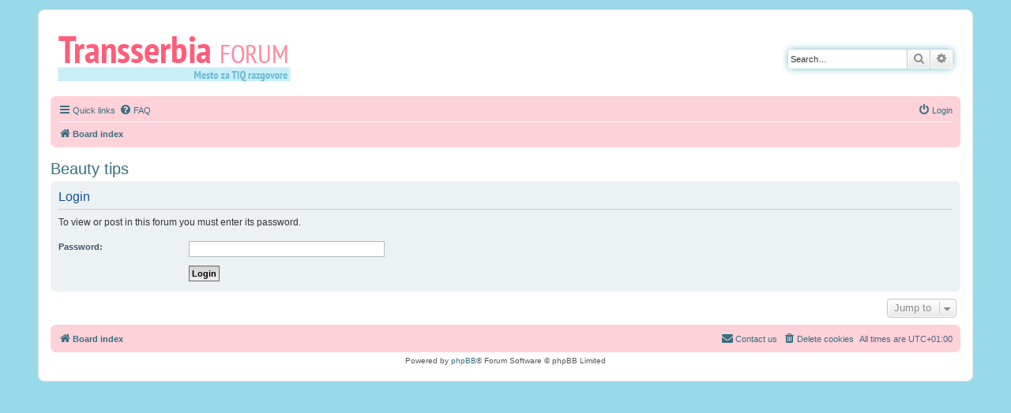

--- FILE ---
content_type: text/html; charset=UTF-8
request_url: https://transserbia.org/forum/viewforum.php?f=17&sid=7e458335cf2d0eaa10e63e14acb9aab9
body_size: 3006
content:
<!DOCTYPE html>
<html dir="ltr" lang="en-gb">
<head>
<meta charset="utf-8" />
<meta http-equiv="X-UA-Compatible" content="IE=edge">
<meta name="viewport" content="width=device-width, initial-scale=1" />

<title>Forum | Transserbia - Login</title>

	<link rel="alternate" type="application/atom+xml" title="Feed - Forum | Transserbia" href="/forum/app.php/feed?sid=752e6debd48c27446313db2c00cc8f04">			<link rel="alternate" type="application/atom+xml" title="Feed - New Topics" href="/forum/app.php/feed/topics?sid=752e6debd48c27446313db2c00cc8f04">				

<!--
	phpBB style name: prosilver
	Based on style:   prosilver (this is the default phpBB3 style)
	Original author:  Tom Beddard ( http://www.subBlue.com/ )
	Modified by:
-->

<link href="./assets/css/font-awesome.min.css?assets_version=84" rel="stylesheet">
<link href="./styles/gayten/theme/stylesheet.css?assets_version=84" rel="stylesheet">
<link href="./styles/gayten/theme/en/stylesheet.css?assets_version=84" rel="stylesheet">




<!--[if lte IE 9]>
	<link href="./styles/gayten/theme/tweaks.css?assets_version=84" rel="stylesheet">
<![endif]-->





</head>
<body id="phpbb" class="nojs notouch section-viewforum ltr ">


<div id="wrap" class="wrap">
	<a id="top" class="top-anchor" accesskey="t"></a>
	<div id="page-header">
		<div class="headerbar" role="banner">
					<div class="inner">

			<div id="site-description" class="site-description">
				<a id="logo" class="logo" href="./index.php?sid=752e6debd48c27446313db2c00cc8f04" title="Board index"><span class="site_logo"></span></a>
				<h1 class="text-hide">Forum | Transserbia</h1>
				<p class="text-hide">Mesto za TIQ razgovore</p>
				<p class="skiplink"><a href="#start_here">Skip to content</a></p>
			</div>

									<div id="search-box" class="search-box search-header" role="search">
				<form action="./search.php?sid=752e6debd48c27446313db2c00cc8f04" method="get" id="search">
				<fieldset>
					<input name="keywords" id="keywords" type="search" maxlength="128" title="Search for keywords" class="inputbox search tiny" size="20" value="" placeholder="Search…" />
					<button class="button button-search" type="submit" title="Search">
						<i class="icon fa-search fa-fw" aria-hidden="true"></i><span class="sr-only">Search</span>
					</button>
					<a href="./search.php?sid=752e6debd48c27446313db2c00cc8f04" class="button button-search-end" title="Advanced search">
						<i class="icon fa-cog fa-fw" aria-hidden="true"></i><span class="sr-only">Advanced search</span>
					</a>
					<input type="hidden" name="sid" value="752e6debd48c27446313db2c00cc8f04" />

				</fieldset>
				</form>
			</div>
						
			</div>
					</div>
				<div class="navbar" role="navigation">
	<div class="inner">

	<ul id="nav-main" class="nav-main linklist" role="menubar">

		<li id="quick-links" class="quick-links dropdown-container responsive-menu" data-skip-responsive="true">
			<a href="#" class="dropdown-trigger">
				<i class="icon fa-bars fa-fw" aria-hidden="true"></i><span>Quick links</span>
			</a>
			<div class="dropdown">
				<div class="pointer"><div class="pointer-inner"></div></div>
				<ul class="dropdown-contents" role="menu">
					
											<li class="separator"></li>
																									<li>
								<a href="./search.php?search_id=unanswered&amp;sid=752e6debd48c27446313db2c00cc8f04" role="menuitem">
									<i class="icon fa-file-o fa-fw icon-gray" aria-hidden="true"></i><span>Unanswered topics</span>
								</a>
							</li>
							<li>
								<a href="./search.php?search_id=active_topics&amp;sid=752e6debd48c27446313db2c00cc8f04" role="menuitem">
									<i class="icon fa-file-o fa-fw icon-blue" aria-hidden="true"></i><span>Active topics</span>
								</a>
							</li>
							<li class="separator"></li>
							<li>
								<a href="./search.php?sid=752e6debd48c27446313db2c00cc8f04" role="menuitem">
									<i class="icon fa-search fa-fw" aria-hidden="true"></i><span>Search</span>
								</a>
							</li>
					
										<li class="separator"></li>

									</ul>
			</div>
		</li>

				<li data-skip-responsive="true">
			<a href="/forum/app.php/help/faq?sid=752e6debd48c27446313db2c00cc8f04" rel="help" title="Frequently Asked Questions" role="menuitem">
				<i class="icon fa-question-circle fa-fw" aria-hidden="true"></i><span>FAQ</span>
			</a>
		</li>
						
			<li class="rightside"  data-skip-responsive="true">
			<a href="./ucp.php?mode=login&amp;redirect=viewforum.php%3Ff%3D17&amp;sid=752e6debd48c27446313db2c00cc8f04" title="Login" accesskey="x" role="menuitem">
				<i class="icon fa-power-off fa-fw" aria-hidden="true"></i><span>Login</span>
			</a>
		</li>
						</ul>

	<ul id="nav-breadcrumbs" class="nav-breadcrumbs linklist navlinks" role="menubar">
						<li class="breadcrumbs">
										<span class="crumb"  itemtype="http://data-vocabulary.org/Breadcrumb" itemscope=""><a href="./index.php?sid=752e6debd48c27446313db2c00cc8f04" itemprop="url" accesskey="h" data-navbar-reference="index"><i class="icon fa-home fa-fw"></i><span itemprop="title">Board index</span></a></span>

								</li>
		
					<li class="rightside responsive-search">
				<a href="./search.php?sid=752e6debd48c27446313db2c00cc8f04" title="View the advanced search options" role="menuitem">
					<i class="icon fa-search fa-fw" aria-hidden="true"></i><span class="sr-only">Search</span>
				</a>
			</li>
			</ul>

	</div>
</div>
	</div>

	
	<a id="start_here" class="anchor"></a>
	<div id="page-body" class="page-body" role="main">
		
		
<h2 class="forum-title"><a href="">Beauty tips</a></h2>
<form id="login_forum" method="post" action="./viewforum.php?sid=752e6debd48c27446313db2c00cc8f04">

<div class="panel">
	<div class="inner">

	<div class="content">
		<h2 class="login-title">Login</h2>

		<p>To view or post in this forum you must enter its password.</p>

		<fieldset class="fields1">
			
			<dl>
				<dt><label for="password">Password:</label></dt>
				<dd><input type="password" tabindex="1" id="password" name="password" size="25" class="inputbox narrow" autocomplete="off" /></dd>
			</dl>
			<input type="hidden" name="redirect" value="./viewforum.php?f=17&amp;sid=752e6debd48c27446313db2c00cc8f04" />
<input type="hidden" name="creation_time" value="1768709212" />
<input type="hidden" name="form_token" value="ce74578bcadf80a485c1fa50f747a50217f16453" />

			<dl>
				<dt>&nbsp;</dt>
				<dd><input type="hidden" name="f" value="17" />
<input type="submit" name="login" id="login" class="button1" value="Login" tabindex="2" /></dd>
			</dl>
		</fieldset>
	</div>

	</div>
</div>

</form>


<div class="action-bar actions-jump">
	
		<div class="jumpbox dropdown-container dropdown-container-right dropdown-up dropdown-left dropdown-button-control" id="jumpbox">
			<span title="Jump to" class="button button-secondary dropdown-trigger dropdown-select">
				<span>Jump to</span>
				<span class="caret"><i class="icon fa-sort-down fa-fw" aria-hidden="true"></i></span>
			</span>
		<div class="dropdown">
			<div class="pointer"><div class="pointer-inner"></div></div>
			<ul class="dropdown-contents">
																				<li><a href="./viewforum.php?f=1&amp;sid=752e6debd48c27446313db2c00cc8f04" class="jumpbox-cat-link"> <span> TIQ Forum</span></a></li>
																<li><a href="./viewforum.php?f=2&amp;sid=752e6debd48c27446313db2c00cc8f04" class="jumpbox-sub-link"><span class="spacer"></span> <span> &#8627; &nbsp; Upoznavanje i druženje</span></a></li>
																<li><a href="./viewforum.php?f=5&amp;sid=752e6debd48c27446313db2c00cc8f04" class="jumpbox-sub-link"><span class="spacer"></span> <span> &#8627; &nbsp; Zakon i promena dokumenata</span></a></li>
																<li><a href="./viewforum.php?f=3&amp;sid=752e6debd48c27446313db2c00cc8f04" class="jumpbox-sub-link"><span class="spacer"></span> <span> &#8627; &nbsp; Tranzicija</span></a></li>
																<li><a href="./viewforum.php?f=18&amp;sid=752e6debd48c27446313db2c00cc8f04" class="jumpbox-sub-link"><span class="spacer"></span> <span> &#8627; &nbsp; Queer</span></a></li>
																<li><a href="./viewforum.php?f=19&amp;sid=752e6debd48c27446313db2c00cc8f04" class="jumpbox-sub-link"><span class="spacer"></span> <span> &#8627; &nbsp; Interseks</span></a></li>
																<li><a href="./viewforum.php?f=12&amp;sid=752e6debd48c27446313db2c00cc8f04" class="jumpbox-sub-link"><span class="spacer"></span> <span> &#8627; &nbsp; Ljubav i seksualnost</span></a></li>
																<li><a href="./viewforum.php?f=6&amp;sid=752e6debd48c27446313db2c00cc8f04" class="jumpbox-sub-link"><span class="spacer"></span> <span> &#8627; &nbsp; Zdravlje</span></a></li>
																<li><a href="./viewforum.php?f=13&amp;sid=752e6debd48c27446313db2c00cc8f04" class="jumpbox-sub-link"><span class="spacer"></span> <span> &#8627; &nbsp; Aktivizam i scena</span></a></li>
																<li><a href="./viewforum.php?f=11&amp;sid=752e6debd48c27446313db2c00cc8f04" class="jumpbox-sub-link"><span class="spacer"></span> <span> &#8627; &nbsp; Politika i društvo</span></a></li>
																<li><a href="./viewforum.php?f=7&amp;sid=752e6debd48c27446313db2c00cc8f04" class="jumpbox-sub-link"><span class="spacer"></span> <span> &#8627; &nbsp; Kultura i umetnost</span></a></li>
																<li><a href="./viewforum.php?f=17&amp;sid=752e6debd48c27446313db2c00cc8f04" class="jumpbox-sub-link"><span class="spacer"></span> <span> &#8627; &nbsp; Beauty tips</span></a></li>
																<li><a href="./viewforum.php?f=14&amp;sid=752e6debd48c27446313db2c00cc8f04" class="jumpbox-sub-link"><span class="spacer"></span> <span> &#8627; &nbsp; Svaštara</span></a></li>
																<li><a href="./viewforum.php?f=15&amp;sid=752e6debd48c27446313db2c00cc8f04" class="jumpbox-forum-link"> <span> Pitanja i sugestije</span></a></li>
											</ul>
		</div>
	</div>

	</div>
			</div>


<div id="page-footer" class="page-footer" role="contentinfo">
	<div class="navbar" role="navigation">
	<div class="inner">

	<ul id="nav-footer" class="nav-footer linklist" role="menubar">
		<li class="breadcrumbs">
									<span class="crumb"><a href="./index.php?sid=752e6debd48c27446313db2c00cc8f04" data-navbar-reference="index"><i class="icon fa-home fa-fw" aria-hidden="true"></i><span>Board index</span></a></span>					</li>
		
				<li class="rightside">All times are <span title="Europe/Belgrade">UTC+01:00</span></li>
							<li class="rightside">
				<a href="./ucp.php?mode=delete_cookies&amp;sid=752e6debd48c27446313db2c00cc8f04" data-ajax="true" data-refresh="true" role="menuitem">
					<i class="icon fa-trash fa-fw" aria-hidden="true"></i><span>Delete cookies</span>
				</a>
			</li>
																<li class="rightside" data-last-responsive="true">
				<a href="./memberlist.php?mode=contactadmin&amp;sid=752e6debd48c27446313db2c00cc8f04" role="menuitem">
					<i class="icon fa-envelope fa-fw" aria-hidden="true"></i><span>Contact us</span>
				</a>
			</li>
			</ul>

	</div>
</div>

	<div class="copyright">
				Powered by <a href="https://www.phpbb.com/">phpBB</a>&reg; Forum Software &copy; phpBB Limited
									</div>

	<div id="darkenwrapper" class="darkenwrapper" data-ajax-error-title="AJAX error" data-ajax-error-text="Something went wrong when processing your request." data-ajax-error-text-abort="User aborted request." data-ajax-error-text-timeout="Your request timed out; please try again." data-ajax-error-text-parsererror="Something went wrong with the request and the server returned an invalid reply.">
		<div id="darken" class="darken">&nbsp;</div>
	</div>

	<div id="phpbb_alert" class="phpbb_alert" data-l-err="Error" data-l-timeout-processing-req="Request timed out.">
		<a href="#" class="alert_close">
			<i class="icon fa-times-circle fa-fw" aria-hidden="true"></i>
		</a>
		<h3 class="alert_title">&nbsp;</h3><p class="alert_text"></p>
	</div>
	<div id="phpbb_confirm" class="phpbb_alert">
		<a href="#" class="alert_close">
			<i class="icon fa-times-circle fa-fw" aria-hidden="true"></i>
		</a>
		<div class="alert_text"></div>
	</div>
</div>

</div>

<div>
	<a id="bottom" class="anchor" accesskey="z"></a>
	<img class="sr-only" aria-hidden="true" src="&#x2F;forum&#x2F;app.php&#x2F;cron&#x2F;cron.task.core.tidy_sessions&#x3F;sid&#x3D;752e6debd48c27446313db2c00cc8f04" width="1" height="1" alt="">
</div>

<script type="text/javascript" src="./assets/javascript/jquery-3.6.0.min.js?assets_version=84"></script>
<script type="text/javascript" src="./assets/javascript/core.js?assets_version=84"></script>



<script src="./styles/gayten/template/forum_fn.js?assets_version=84"></script>
<script src="./styles/gayten/template/ajax.js?assets_version=84"></script>



</body>
</html>
